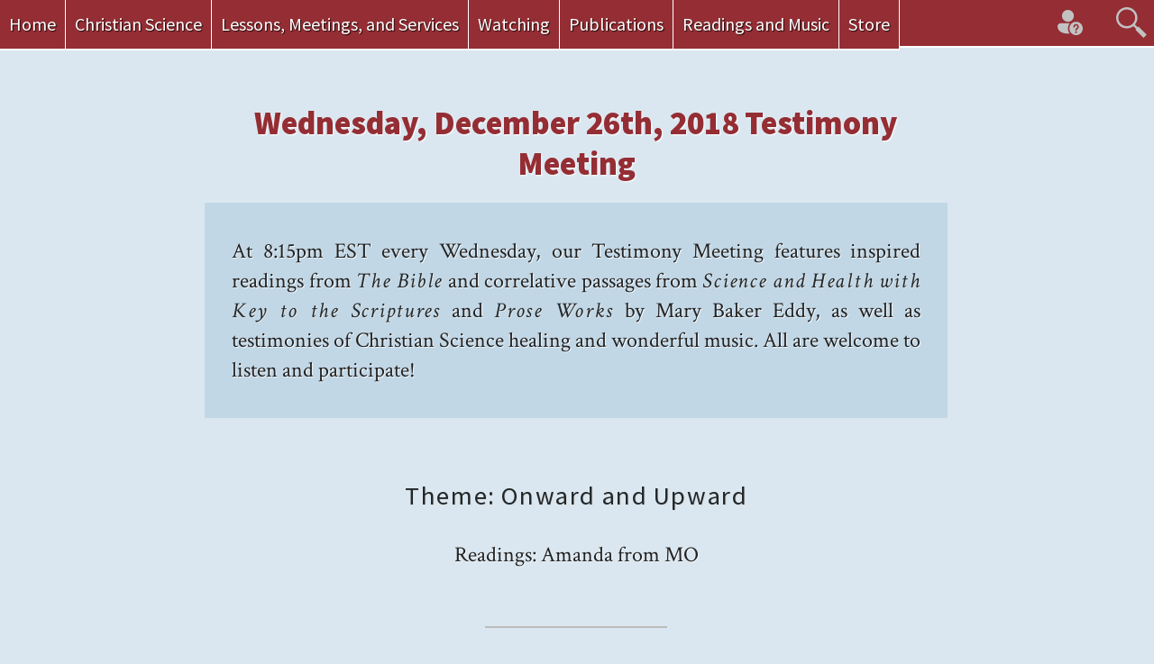

--- FILE ---
content_type: text/html; charset=UTF-8
request_url: https://2018.plainfieldcs.com/wednesday-december-26th-2018-testimony-meeting/
body_size: 11205
content:
<!doctype html>
<html lang="en">

<head>

<meta name="viewport" content="width=device-width,initial-scale=1">
<meta name="keywords" content="Independent Christian Science, Christ Jesus, The Bible, Mary Baker Eddy, Science and Health">

<meta name="copyright" content="2026 Plainfield Christian Science Church, Independent">
<meta name="description" content="We are a world-wide congregation united by the desire to love and know God better so we each may live as the individual He created us to be. We study both The Bible and the writings of Mary Baker Eddy, striving to put the Word of God into practice. We warmly welcome you to our Independent Christian Science website!">

<meta name="author" content="Plainfield Christian Science Church, Independent">
<meta name="email" content="jeremy@plainfieldcs.com">

<meta name="charset" content="utf-8">
<meta name="distribution" content="global">
<meta name="rating" content="general">
<meta name="robots" content="index,follow">
<meta name="revisit-after" content="1 day">
<meta name="expires" content="never">

<link rel="canonical" href="https://2018.plainfieldcs.com/" />
<meta property="og:locale" content="en_US" />
<meta property="og:type" content="website" />
<meta property="og:title" content="Lessons, services, and discussions from 2018 — Plainfield Christian Science Church, Independent" />
<meta property="og:description" content="We are a world-wide congregation united by the desire to love and know God better so we each may live as the individual He created us to be. We study both The Bible and the writings of Mary Baker Eddy, striving to put the Word of God into practice. We warmly welcome you to our Independent Christian Science website!" />
<meta property="og:url" content="https://2018.plainfieldcs.com/" />
<meta property="og:site_name" content="Plainfield Christian Science Church, Independent" />

<meta name="handheldfriendly" content="true">

<meta name="apple-mobile-web-app-capable" content="yes">
<meta name="meta-apple-mobile-web-app-status-bar-style" content="black-translucent">
<link rel="apple-touch-icon" href="apple-touch-icon-precomposed.png">

<link rel="apple-touch-icon" sizes="57x57" href="https://shared.plainfieldcs.com/images/favicon/apple-icon-57x57.png">
<link rel="apple-touch-icon" sizes="60x60" href="https://shared.plainfieldcs.com/images/favicon/apple-icon-60x60.png">
<link rel="apple-touch-icon" sizes="72x72" href="https://shared.plainfieldcs.com/images/favicon/apple-icon-72x72.png">
<link rel="apple-touch-icon" sizes="76x76" href="https://shared.plainfieldcs.com/images/favicon/apple-icon-76x76.png">
<link rel="apple-touch-icon" sizes="114x114" href="https://shared.plainfieldcs.com/images/favicon/apple-icon-114x114.png">
<link rel="apple-touch-icon" sizes="120x120" href="https://shared.plainfieldcs.com/images/favicon/apple-icon-120x120.png">
<link rel="apple-touch-icon" sizes="144x144" href="https://shared.plainfieldcs.com/images/favicon/apple-icon-144x144.png">
<link rel="apple-touch-icon" sizes="152x152" href="https://shared.plainfieldcs.com/images/favicon/apple-icon-152x152.png">
<link rel="apple-touch-icon" sizes="180x180" href="https://shared.plainfieldcs.com/images/favicon/apple-icon-180x180.png">
<link rel="icon" type="image/png" sizes="192x192"  href="https://shared.plainfieldcs.com/images/favicon/android-icon-192x192.png">
<link rel="icon" type="image/png" sizes="32x32" href="https://shared.plainfieldcs.com/images/favicon/favicon-32x32.png">
<link rel="icon" type="image/png" sizes="96x96" href="https://shared.plainfieldcs.com/images/favicon/favicon-96x96.png">
<link rel="icon" type="image/png" sizes="16x16" href="https://shared.plainfieldcs.com/images/favicon/favicon-16x16.png">

<!-- start Google fonts here -->

<link href='https://fonts.googleapis.com/css?family=Cinzel:400|Crimson+Text:400,700,400italic,700italic|Libre+Baskerville:400,700,400italic|Source+Sans+Pro:200,300,400,600,700,900,200italic,300italic,400italic,600italic,700italic,900italic|Gravitas+One|Tangerine:400|Quicksand:300,400,700|' rel='stylesheet' type='text/css'>

<!-- end Google fonts here -->

<style>
body {
padding-top: 40px;
padding-bottom: 40px;
}
</style>

<title>  Wednesday, December 26th, 2018 Testimony Meeting | Plainfield Christian Science Church, Independent</title>

<style>
article, aside, details, figcaption, figure, footer, header,
hgroup, menu, nav, section { display: block; }
</style>

<!--[if IE]>
<meta http-equiv="X-UA-Compatible" content="IE=edge,chrome=1">
<script type="text/javascript" src="https://html5shiv.googlecode.com/svn/trunk/html5.js"></script>
<![endif]-->

<!-- 1140px Grid styles for IE -->
<!--[if lte IE 9]><link rel="stylesheet" href="https://d1k1hjmqf0kzmk.cloudfront.net/scripts/css/ie.css" type="text/css" media="screen" /><![endif]-->

<!-- The 1140px Grid - https://cssgrid.net/ -->
<link rel="stylesheet" href="https://d1k1hjmqf0kzmk.cloudfront.net/scripts/css/1140.css" type="text/css" media="screen, handheld, projection, tv" >

<!-- common styles -->
<link rel="stylesheet" href="https://d1k1hjmqf0kzmk.cloudfront.net/scripts/css/common.min.css" type="text/css" media="screen, handheld, projection, tv" >

<!-- styles for print -->
<link rel="stylesheet" href="https://d1k1hjmqf0kzmk.cloudfront.net/scripts/css/print.css" type="text/css" media="print">

<!-- Important Owl stylesheet -->
<link rel="stylesheet" href="https://d1k1hjmqf0kzmk.cloudfront.net/scripts/owl-carousel/owl.carousel.css">

<!-- Default Theme -->
<link rel="stylesheet" href="https://d1k1hjmqf0kzmk.cloudfront.net/scripts/owl-carousel/owl.theme.css">



<!-- Include js plugin -->
<script src="https://d1k1hjmqf0kzmk.cloudfront.net/scripts/owl-carousel/owl.carousel.js"></script>

<!-- Global site tag (gtag.js) - Google Analytics -->
<script async src="https://www.googletagmanager.com/gtag/js?id=G-P9P2KRV1FK"></script>
<script>
window.dataLayer = window.dataLayer || [];
function gtag(){dataLayer.push(arguments);}
gtag('js', new Date());

gtag('config', 'G-P9P2KRV1FK');
</script>

<meta name='robots' content='max-image-preview:large' />
<link rel="alternate" title="oEmbed (JSON)" type="application/json+oembed" href="https://2018.plainfieldcs.com/wp-json/oembed/1.0/embed?url=https%3A%2F%2F2018.plainfieldcs.com%2Fwednesday-december-26th-2018-testimony-meeting%2F" />
<link rel="alternate" title="oEmbed (XML)" type="text/xml+oembed" href="https://2018.plainfieldcs.com/wp-json/oembed/1.0/embed?url=https%3A%2F%2F2018.plainfieldcs.com%2Fwednesday-december-26th-2018-testimony-meeting%2F&#038;format=xml" />
<style id='wp-img-auto-sizes-contain-inline-css' type='text/css'>
img:is([sizes=auto i],[sizes^="auto," i]){contain-intrinsic-size:3000px 1500px}
/*# sourceURL=wp-img-auto-sizes-contain-inline-css */
</style>

<style id='wp-emoji-styles-inline-css' type='text/css'>

	img.wp-smiley, img.emoji {
		display: inline !important;
		border: none !important;
		box-shadow: none !important;
		height: 1em !important;
		width: 1em !important;
		margin: 0 0.07em !important;
		vertical-align: -0.1em !important;
		background: none !important;
		padding: 0 !important;
	}
/*# sourceURL=wp-emoji-styles-inline-css */
</style>
<link rel='stylesheet' id='wp-block-library-css' href='https://2018.plainfieldcs.com/wp-includes/css/dist/block-library/style.min.css?ver=6.9' type='text/css' media='all' />

<style id='classic-theme-styles-inline-css' type='text/css'>
/*! This file is auto-generated */
.wp-block-button__link{color:#fff;background-color:#32373c;border-radius:9999px;box-shadow:none;text-decoration:none;padding:calc(.667em + 2px) calc(1.333em + 2px);font-size:1.125em}.wp-block-file__button{background:#32373c;color:#fff;text-decoration:none}
/*# sourceURL=/wp-includes/css/classic-themes.min.css */
</style>
<script type="text/javascript" src="https://2018.plainfieldcs.com/wp-includes/js/jquery/jquery.min.js?ver=3.7.1" id="jquery-core-js"></script>
<script type="text/javascript" src="https://2018.plainfieldcs.com/wp-includes/js/jquery/jquery-migrate.min.js?ver=3.4.1" id="jquery-migrate-js"></script>
<link rel="https://api.w.org/" href="https://2018.plainfieldcs.com/wp-json/" /><link rel="alternate" title="JSON" type="application/json" href="https://2018.plainfieldcs.com/wp-json/wp/v2/posts/1930" /><meta name="generator" content="WordPress 6.9" />
<link rel="canonical" href="https://2018.plainfieldcs.com/wednesday-december-26th-2018-testimony-meeting/" />
<link rel='shortlink' href='https://2018.plainfieldcs.com/?p=1930' />

</head>

<body>
<a name="top"></a>

<!-- Nav -->
<nav class="nav">
<ul class="nav-list">
<li class="nav-item"><a href="https://plainfieldcs.com/">Home</a></li>
<li class="nav-item"><a href="https://members.plainfieldcs.com/christian-science/">Christian Science</a>
<ul class="nav-submenu">
<li class="nav-submenu-item"><a href="https://books.plainfieldcs.com/mary-baker-eddy/">Mary Baker Eddy's Writings</a></li>
<li class="nav-submenu-item"><a href="https://bible.plainfieldcs.com/">The Bible</a></li>
<li class="nav-submenu-item"><a href="https://testimonies.plainfieldcs.com/">Testimonies of Healing</a></li>
<li class="nav-submenu-item"><a href="https://testimonies.plainfieldcs.com/independent-christian-science-practitioners/">Our Practitioners</a></li>
<li class="nav-submenu-item"><a href="https://testimonies.plainfieldcs.com/instructive-testimonies-from-mrs-mary-beth-singleterry-cs/">Mrs. Singleterry's Testimonies</a></li>
<li class="nav-submenu-item"><a href="https://testimonies.plainfieldcs.com/instructive-testimonies-from-mrs-florence-roberts-cs/">Mrs. Roberts' Testimonies</a></li>
<li class="nav-submenu-item"><a href="https://members.plainfieldcs.com/questions-and-answers/">Questions and Answers</a></li>
<li class="nav-submenu-item"><a href="https://plainfieldcs.com/about-us/">About this Independent Church</a></li>
<li class="nav-submenu-item"><a href="https://plainfieldcs.com/the-differences-between-plainfield-and-boston/">The differences between Plainfield and Boston</a></li>
<li class="nav-submenu-item"><a href="https://articles.plainfieldcs.com/plainfield-members/joseph-mctaggart/the-christian-science-bible-lesson/">About the Bible Lesson</a></li>
<li class="nav-submenu-item"><a href="https://books.plainfieldcs.com/biographies-of-mary-baker-eddy/">Biographies of Mary Baker Eddy</a></li>
</ul>
</li>
<li class="nav-item"><a href="https://members.plainfieldcs.com/weekly-lessons-page/">Lessons, Meetings, and Services</a>
<ul class="nav-submenu">
<li class="nav-submenu-item"><a href="https://members.plainfieldcs.com/announcements/">Announcements</a></li>
<!--<li class="nav-submenu-item"><a href="https://2026.plainfieldcs.com/november-23rd-2023-full-text/">Thanksgiving Lesson</a></li>-->
<li class="nav-submenu-item"><a href="https://2026.plainfieldcs.com/january-25th-2026-full-text/">This Week's Lesson</a></li>
<li class="nav-submenu-item"><a href="https://2026.plainfieldcs.com/wednesday-testimony-meetings/">Wednesday Testimony Meeting</a></li>
<li class="nav-submenu-item"><a href="https://2026.plainfieldcs.com/wednesday-testimony-meeting-archive-page/">Testimony Meetings Archive</a></li>
<li class="nav-submenu-item"><a href="https://2026.plainfieldcs.com/bible-study/">Bible Study Questions</a></li>
<li class="nav-submenu-item"><a href="https://members.plainfieldcs.com/archived-bible-studies/">Bible Studies Archive</a></li>
<li class="nav-submenu-item"><a href="https://2026.plainfieldcs.com/roundtable/">Roundtable</a></li>
<li class="nav-submenu-item"><a href="https://members.plainfieldcs.com/archived-roundtables/">Roundtables Archive</a></li>
<li class="nav-submenu-item"><a href="https://members.plainfieldcs.com/upcoming-reader-schedules-page/">Upcoming Reader Schedules</a></li>
<li class="nav-submenu-item"><a href="https://plainfieldcs.com/live-services/">Live Services</a></li>
<li class="nav-submenu-item"><a href="https://hymns.plainfieldcs.com/">Hymns</a></li>
<li class="nav-submenu-item"><a href="https://2026.plainfieldcs.com/useful-links-page/">Useful Links</a></li>
</ul>
</li>
<li class="nav-item"><a href="https://members.plainfieldcs.com/about-watching/">Watching</a>
<ul class="nav-submenu">
<li class="nav-submenu-item"><a href="https://members.plainfieldcs.com/about-watching/">What is Watching?</a></li>
<li class="nav-submenu-item"><a href="https://members.plainfieldcs.com/daily-watch/">Daily Watch</a></li>
<li class="nav-submenu-item"><a href="https://books.plainfieldcs.com/watches-prayers-and-arguments-given-by-mary-baker-eddy/">Watches, Prayers, and Arguments, as given by Mary Baker Eddy</a></li>
<li class="nav-submenu-item"><a href="https://books.plainfieldcs.com/gilbert-carpenter/500-watching-points/">500 Watching Points by Gilbert Carpenter</a></li>
<li class="nav-submenu-item"><a href="https://d1k1hjmqf0kzmk.cloudfront.net/downloads/Members/Age_Watch_Booklet.pdf">Age Watch Booklet</a></li>
<!--<li class="nav-submenu-item"><a href="https://d1k1hjmqf0kzmk.cloudfront.net/downloads/Members/Infrastructure_Watch_Booklet.pdf">Infrastructure Watch Booklet</a></li>-->
<li class="nav-submenu-item"><a href="https://d1k1hjmqf0kzmk.cloudfront.net/downloads/Members/Special_Elections_Watch_Booklet.pdf">Special Elections Watch Booklet</a></li>
<li class="nav-submenu-item"><a href="https://d1k1hjmqf0kzmk.cloudfront.net/downloads/Members/Handling%20Weather%20Watch%20Booklet.pdf">Handling Weather Watch Booklet</a></li>
<li class="nav-submenu-item"><a href="https://d1k1hjmqf0kzmk.cloudfront.net/downloads/Members/True%20Government%20Watch%20Booklet.pdf">True Government Watch Booklet</a></li>
<li class="nav-submenu-item"><a href="https://d1k1hjmqf0kzmk.cloudfront.net/downloads/Members/Praying and Watching to Bless All Children Booklet.pdf">Praying and Watching to Bless All Children Booklet</a></li>
<li class="nav-submenu-item"><a href="https://d1k1hjmqf0kzmk.cloudfront.net/downloads/Members/Only Good is Contagious Watch Booklet.pdf">Only Good is Contagious Watch Booklet</a></li>
</ul>
</li>
<li class="nav-item"><a href="https://members.plainfieldcs.com/publications-page/">Publications</a>
<ul class="nav-submenu">
<li class="nav-submenu-item"><a href="https://articles.plainfieldcs.com/">Articles</a></li>
<li class="nav-submenu-item"><a href="https://books.plainfieldcs.com/">Books</a></li>
<li class="nav-submenu-item"><a href="https://members.plainfieldcs.com/love-is-the-liberator/">Love is the Liberator</a></li>
<li class="nav-submenu-item"><a href="https://members.plainfieldcs.com/newsletters/">Newsletter</a></li>
<li class="nav-submenu-item"><a href="https://members.plainfieldcs.com/forum-highlights/">Forum Highlights</a></li>
<li class="nav-submenu-item"><a href="https://sunday-school.plainfieldcs.com/models-of-excellence/">Models of Excellence</a></li>
<li class="nav-submenu-item"><a href="https://sunday-school.plainfieldcs.com/shepherd-magazine/">Shepherd, Show Me How to Go</a></li>
</ul>
</li>
<li class="nav-item"><a href="https://members.plainfieldcs.com/audio-library/">Readings and Music</a>
<ul class="nav-submenu">
<li class="nav-submenu-item"><a href="https://books.plainfieldcs.com/mary-baker-eddy/science-and-health-audiobook/">Science and Health with Key to the Scriptures, by Mary Baker Eddy, read by Florence Roberts</a></li>
<li class="nav-submenu-item"><a href="https://books.plainfieldcs.com/mary-baker-eddy/miscellaneous-writings-audiobook/">Miscellaneous Writings, by Mary Baker Eddy, read by Mary Beth Singleterry</a></li>
<li class="nav-submenu-item"><a href="https://books.plainfieldcs.com/list-of-readings-of-books-and-articles/">List of all Book and Article Readings</a></li>
<li class="nav-submenu-item"><a href="https://music.plainfieldcs.com/">Songs that Warm Our Hearts</a></li>
<li class="nav-submenu-item"><a href="https://hymns.plainfieldcs.com/">Hymns</a></li>
<li class="nav-submenu-item"><a href="https://members.plainfieldcs.com/additional-gems/">Additional Gems</a></li>
<li class="nav-submenu-item"><a href="https://itunes.apple.com/us/podcast/independent-christian-science/id838299841?mt=2" target="blank">iTunes Podcast</a></li>
<li class="nav-submenu-item"><a href="https://plainfieldcs.com/PlainfieldCS_podcast.xml" target="blank">Podcast feed</a></li>
</ul>
</li>
<li class="nav-item"><a href="https://members.plainfieldcs.com/store-main-page/">Store</a>
<ul class="nav-submenu">
<li class="nav-submenu-item"><a href="https://members.plainfieldcs.com/store/calendar/">Calendar</a></li>
<li class="nav-submenu-item"><a href="https://members.plainfieldcs.com/store-main-page/#Periodicals">Periodicals</a></li>
<li class="nav-submenu-item"><a href="https://members.plainfieldcs.com/store-main-page/#Books">Books</a></li>
<li class="nav-submenu-item"><a href="https://members.plainfieldcs.com/store-main-page/#Audio">Audio</a></li>
<li class="nav-submenu-item"><a href="https://members.plainfieldcs.com/cart/">View Cart</a></li>
<li class="nav-submenu-item"><a href="https://members.plainfieldcs.com/store-questions/">Frequent Questions</a></li>
<li class="nav-submenu-item"><a href="https://members.plainfieldcs.com/wp-login.php">Log In Here</a></li>
<li class="nav-submenu-item"><a href="https://members.plainfieldcs.com/store/donations/">Donate</a></li>
</ul>
</li>
</ul>
</nav>

<script src="https://ajax.googleapis.com/ajax/libs/jquery/1.9.1/jquery.min.js"></script>
<script src="https://d1k1hjmqf0kzmk.cloudfront.net/scripts/js/flaunt.js"></script>
<!-- /Nav -->

<!-- Searchbar -->
<div id="no_print">
<div class="searchbar"></div>
<div><a href="https://plainfieldcs.com/" title="Home"><div class="homeicon"></div></a></div>
<div><a href="#top" title="Top of Page"><div class="topicon"></div></a></div>
<div><a href="https://plainfieldcs.com/questions/" title="Questions"><div class="questions"></div></a></div>
<div><a href="https://plainfieldcs.com/search/" title="Search"><div class="searchtool"></div></a></div>
</div>
<!-- Searchbar -->

<!-- Start Post -->
<span itemscope itemtype="https://schema.org/Article">
<section class="container">
  <div class="row">
      <div class="twocol">
      </div>

      <div class="eightcol">
        	<article>
        	<h1 id="article_title" class="center" itemprop="name headline">Wednesday, December 26th, 2018 Testimony Meeting</h1>
        	<div class="article">
			  <div id="no_print" style="background-color:#c2d7e6; padding:25px 25px 25px 25px;">

<p class="justify">At 8:15pm EST every Wednesday, our Testimony Meeting features inspired readings from <em>The Bible</em> and correlative passages from <em>Science and Health with Key to the Scriptures</em> and <em>Prose Works</em> by Mary Baker Eddy, as well as testimonies of Christian Science healing and wonderful music. All are welcome to listen and participate!</p>

</div>

<div style="padding:25px 25px 25px 25px;">

<h2 class="center">Theme: Onward and Upward</h2>

<p class="center">Readings: Amanda from MO</p>

<!--
<p class="center">The readings will be posted soon.</p>
-->
<br />
<hr id="no_print">
<br />

<p id="no_print" class="center">Hymns</p>
<table id="no_print" style="width: 100%;" border="1" align="center" class="center">
<tbody>
	<tr>
		<td align="center" valign="top" class="center">2</td>
		<td align="center" valign="top" class="center">207</td>
		<td align="center" valign="top" class="center">290</td>
	</tr>
</tbody>
</table>

</div>

<div id="no_print" style="background-color:#c2d7e6; padding:25px 25px 25px 25px;">

<p class="center">YouTube: <a href="https://youtu.be/4sUd5buYroI" target="_blank">Readings</a> and <a href="https://youtu.be/am23MV3U8n8" target="_blank">Testimonies</a></p>
<p class="center">Listen to the entire meeting <a href="https://media.plainfieldcs.com/Services/Wednesday/2018/2018-12-26.mp3" target="_blank">here</a> or <a href="https://soundcloud.com/plainfieldcs/onward-and-upward-wednesday-december-26th-2018-testimony-meeting" target="_blank">on SoundCloud</a></p>

<p class="center"><a href="https://2018.plainfieldcs.com/wednesday-testimony-meeting-archive-page/">Click here for the Wednesday Testimony Meeting archive</a></p>

<hr style="border: 2px solid #ffffff;">

<p class="center"><a href="https://articles.plainfieldcs.com/various-authors/grace-k-stitch/the-reader-prays/" style="color: #003366; text-decoration: none;">The Reader Prays, by Grace K. Stitch &mdash; To work with when praying for our services.</a></p>

</div>

<!-- <span style="font-variant: small-caps;">Lord</span> -->

<h3>The Bible</h3>

<div class="margin-left">

	<p class="p1"><span style="font-weight: bold;">Psalms 61: 1-2</span></p>
	<p class="p1" style="margin-left: 25px">1 Hear my cry, O God; attend unto my prayer.<br />
	2 From the end of the earth will I cry unto thee, when my heart is overwhelmed: lead me to the rock that is higher than I.</p>

	<p class="p1"><span style="font-weight: bold;">Mark 1: 9, 14-15</span></p>
	<p class="p1" style="margin-left: 25px">9 And it came to pass in those days, that Jesus came from Nazareth of Galilee, and was baptized of John in Jordan.<br />
	14 Now after that John was put in prison, Jesus came into Galilee, preaching the gospel of the kingdom of God,<br />
	15 And saying, The time is fulfilled, and the kingdom of God is at hand: repent ye, and believe the gospel.</p>

	<p class="p1"><span style="font-weight: bold;">Mark 3: 13, 14 &#8211; 15</span></p>
	<p class="p1" style="margin-left: 25px">13 And he goeth up into a mountain, and calleth unto him whom he would: and they came unto him.<br />
	14 And he ordained twelve, that they should be with him, and that he might send them forth to preach,<br />
	15 and to have power to heal sicknesses, and to cast out devils:</p>

	<p class="p1"><span style="font-weight: bold;">Matthew 24: 3 (to 1st ,) 4 (Jesus)-7, 9-10, 12-13, 16-18, 30 (to : ) &#8211; 31</span></p>
	<p class="p1" style="margin-left: 25px">3 And as he sat upon the mount of Olives,<br />
	4 Jesus answered and said unto them, Take heed that no man deceive you.<br />
	5 For many shall come in my name, saying, I am Christ; and shall deceive many.<br />
	6  And ye shall hear of wars and rumours of wars: see that ye be not troubled: for all these things must come to pass, but the end is not yet.<br />
	7 For nation shall rise against nation, and kingdom against kingdom: and there shall be famines, and pestilences, and earthquakes, in divers places.<br />
	9 Then shall they deliver you up to be afflicted, and shall kill you: and ye shall be hated of all nations for my name’s sake.<br />
	10 And then shall many be offended, and shall betray one another, and shall hate one another.<br />
	12 And because iniquity shall abound, the love of many shall wax cold.<br />
	13 But he that shall endure unto the end, the same shall be saved.<br />
	16 Let them which be in Judaea flee into the mountains:<br />
	17 Let him which is on the housetop not come down to take any thing out of his house:<br />
	18 Neither let him which is in the field return back to take his clothes.<br />
	30 And then shall appear the sign of the Son of man in heaven:<br />
	31 And he shall send his angels with a great sound of a trumpet, and they shall gather together his elect from the four winds, from one end of heaven to the other.</p>

	<p class="p1"><span style="font-weight: bold;">Matthew 26: 1-2, 32</span></p>
	<p class="p1" style="margin-left: 25px">1 And it came to pass, when Jesus had finished all these sayings, he said unto his disciples,<br />
	2 Ye know that after two days is the feast of the passover, and the Son of man is betrayed to be crucified.<br />
	32 But after I am risen again, I will go before you into Galilee.</p>

	<p class="p1"><span style="font-weight: bold;">Matthew 27: 1, 35 (to 1st ,)</span></p>
	<p class="p1" style="margin-left: 25px">1 When the morning was come, all the chief priests and elders of the people took counsel against Jesus to put him to death:<br />
	35 And they crucified him,</p>

	<p class="p1"><span style="font-weight: bold;">Matthew 28: 1-2, 5 &#8211; 6-7, 16, 18 &#8211; 20 (to 1st .)</span></p>
	<p class="p1" style="margin-left: 25px">1 In the end of the sabbath, as it began to dawn toward the first day of the week, came Mary Magdalene and the other Mary to see the sepulchre.<br />
	2 And, behold, there was a great earthquake: for the angel of the Lord descended from heaven, and came and rolled back the stone from the door, and sat up upon it.<br />
	5 And the angel answered and said unto the women, Fear not ye: for I know that ye seek Jesus, which was crucified.<br />
	6 He is not here: for he is risen, as he said. Come, see the place where the Lord lay.<br />
	7  And go quickly, and tell his disciples he is risen from the dead; and, behold, he goeth before you into Galilee; there shall you see him: lo, I have told you.<br />
	16 Then the eleven disciples went away into Galilee, into a mountain where Jesus had appointed them.<br />
	18 And Jesus came and spake unto them, saying, All power is given unto me in heaven and in earth.<br />
	19 Go ye therefore, and teach all nations, baptizing them in the name of the Father, and of the Son, and of the Holy Ghost:<br />
	20 Teaching them to observe all things whatsoever I have commanded you: and, lo, I am with you alway, even unto the end of the world.</p>

	<p class="p1"><span style="font-weight: bold;">Philippians 3: 13, 14, 20</span></p>
	<p class="p1" style="margin-left: 25px">13 Brethren, I count not myself to have apprehended: but this one thing I do, forgetting those things which are behind, and reaching forth unto those things which are before,<br />
	14 I press towards the mark for the prize of the high calling of God in Christ Jesus.<br />
	20 For our conversation is in heaven; from whence also we look for the Saviour, the Lord Jesus Christ:</p>

	<p class="p1"><span style="font-weight: bold;">Luke 14:10 (Friend) ( to : )</span></p>
	<p class="p1" style="margin-left: 25px">10 Friend, go up higher:</p>

	</div>

	<h3>Miscellany</h3>

	<div class="margin-left">

	<p class="p1"><span style="font-weight: bold;">140: 18-19; 22 (God’s) &#8211; 24</span></p>
	<p class="p1" style="margin-left: 25px">Beloved Christian Scientists: &mdash; Take courage. God is leading you onward and upward.</span></p>
	<p class="p1" style="margin-left: 25px">&#8230;God’s Way-shower, Christ, points the advanced step. This instructs us how to be abased and how to abound.</p>

	</div>

	<h3>Science and Health with Key to the Scriptures</h3>

	<div class="margin-left">

	<p class="p1"><span style="font-weight: bold;">326: 3-8</span></p>
	<p class="p1" style="margin-left: 25px">If we wish to follow Christ, Truth, it must be in the way of God’s appointing. Jesus said, “He that believeth on me, the works that I do shall he do also.” He, who would reach the source and find the divine remedy for every ill, must not try to climb the hill of Science by some other road.</p>

	<p class="p1"><span style="font-weight: bold;">323: 30-32</span></p>
	<p class="p1" style="margin-left: 25px">We are either turning away from this utterance, or we are listening to it and going up higher.</p>

	</div>

	<h3>No and Yes</h3>

	<div class="margin-left">

	<p class="p1"><span style="font-weight: bold;">36: 12-20</span></p>
	<p class="p1" style="margin-left: 25px">The real Christ was unconscious of matter, of sin, disease, and death, and was conscious only of God, of good, of eternal Life, and harmony. Hence the human Jesus had to resort to his higher self and relation to the Father, and there could find rest from unreal trials in the conscious reality and royalty of his being, &mdash; holding the mortal as unreal, and the divine as real. It was this retreat from material to spiritual selfhood which recuperated him for triumph over sin, sickness, and death.</p>

	</div>

	<h3>Miscellaneous Writings</h3>

	<div class="margin-left">

	<p class="p1"><span style="font-weight: bold;">165: 17-22</span></p>
	<p class="p1" style="margin-left: 25px">The truth uttered and lived by Jesus, who passed on and left to mortals the rich legacy of what he said and did, makes his followers his heirs to his example; but they can neither appreciate nor appropriate his treasures of Truth and Love, until lifted to these by their own growth and experiences.</p>

	</div>

	<h3>Miscellany</h3>

	<div class="margin-left">

	<p class="p1"><span style="font-weight: bold;">122: 16 (another) &#8211; 29</span></p>
	<p class="p1" style="margin-left: 25px">&#8230; another Christmas has come and gone. Has it enabled us to know more of the healing Christ that saves from sickness and sin? Are we still searching diligently to find where the young child lies, and are we satisfied to know that our sense of Truth is not demoralized, finitized, cribbed, or cradled, but has risen to grasp the spiritual idea unenvironed by materiality? Can we say with the angels to-day: “He is risen; he is not here: behold the place where they laid him”? Yes, the real Christian Scientist can say his Christ is risen and is not the material Christ of creeds, but is Truth, even as Jesus declared; and the sense of Truth of the real Christian Scientist is spiritualized to behold this Christ, Truth, again healing the sick and saving sinners.</p>

	<p class="p1"><span style="font-weight: bold;">253: 1-9</span></p>
	<p class="p1" style="margin-left: 25px">It rejoices me to know that you know that healing the sick, soothing sorrow, brightening this lower sphere with the ways and means of the higher and everlasting harmony, brings to light the perfect original man and universe. What nobler achievement, what greater glory can nerve your endeavor? Press on! My heart and hope are with you.</span></p>
	<p class="p1" style="margin-left: 25px">
	“Thou are not here for ease or pain,<br />
	But manhood’s glorious crown to gain.”</p>

	</div>

	<h3>Miscellaneous Writings</h3>

	<div class="margin-left">

	<p class="p1"><span style="font-weight: bold;">343: 1-4, 7-18</span></p>
	<p class="p1" style="margin-left: 25px">Let us watch and pray that we enter not into the temptation of ease in sin; and let us not forget that others before us have laid upon the altar all that we have to sacrifice, and have passed to their reward.</span></p>
	<p class="p1" style="margin-left: 25px">Thought must be made better, and human life more fruitful, for the divine energy to move it onward and upward.</span></p>
	<p class="p1" style="margin-left: 25px">Warmed by the sunshine of Truth, watered by the heavenly dews of Love, the fruits of Christian Science spring upward, and away from the sordid soil of self and matter. Are we clearing the gardens of thought by uprooting the noxious weeds of passion, malice, envy, and strife? Are we picking away the cold, hard pebbles of selfishness, uncovering the secrets of sin and burnishing anew the hidden gems of Love, that their pure perfection shall appear?</p>

	<p class="p1"><span style="font-weight: bold;">233: 3-11</span></p>
	<p class="p1" style="margin-left: 25px">It is important to know that a malpractice of the best system will result in the worst form of medicine. Moreover, the feverish, disgusting pride of those who call themselves metaphysicians or Scientists, &mdash; but are such in name only, &mdash; fanned by the breath of mental malpractice, is the death’s-head at the feast of Truth; the monkey in the harlequin jacket that will retard the onward march of life-giving Science, if not understood and withstood, and so strangled in its attempts.</p>

	<p class="p1"><span style="font-weight: bold;">10: 12-16</span></p>
	<p class="p1" style="margin-left: 25px">The good cannot lose their God, their help in times of trouble. If they mistake the divine command, they will recover it, countermand their order, retrace their steps, and reinstate His orders, more assured to press on safely.</p>

	</div>

	<h3>The People’s Idea of God</h3>

	<div class="margin-left">

	<p class="p1"><span style="font-weight: bold;">14: 11-19 (to 1st ,)</span></p>
	<p class="p1" style="margin-left: 25px">O Christian Scientist, thou of the church of the new-born; awake to a higher and holier love for God and man; put on the whole armor of Truth; rejoice in hope; be patient in tribulation, &mdash; that ye may go to the bed of anguish, and look upon this dream of life in matter, girt with a higher sense of omnipotence; and behold once again the power of divine Life and Love to heal and reinstate man in God’s own image and likeness,…</p>

	</div>

	<h3>Miscellany</h3>

	<div class="margin-left">

	<p class="p1"><span style="font-weight: bold;">201: 2-4 (to us)</span></p>
	<p class="p1" style="margin-left: 25px">Press on towards the high calling whereunto divine Love has called us …</p>

	</div>

	<h3>Pulpit and Press</h3>

	<div class="margin-left">

	<p class="p1"><span style="font-weight: bold;">10: 27-28; 30-1(np)</span></p>
	<p class="p1" style="margin-left: 25px">Divine presence, breathe Thou Thy blessing on every heart in this house.</span></p>
	<p class="p1" style="margin-left: 25px">May the kingdom of God within you, &mdash; with you alway, &mdash; reascending, bear you outward, upward, heavenward.</p>

</div>

<!--

</div>

<h3>Science and Health with Key to the Scriptures</h3>

<div class="margin-left">

</div>

<h3>Miscellany</h3>

<div class="margin-left">


</div>

<h3>Miscellaneous Writings</h3>

<div class="margin-left">


</div>

<h3>Message for 1900</h3>

<div class="margin-left">


</div>

<h3>Unity of Good</h3>

<div class="margin-left">


</div>

<h3>People's Idea of God</h3>

<div class="margin-left">


</div>

<h3>No and Yes</h3>

<div class="margin-left">


</div>

<h3>Christian Science versus Pantheism</h3>

<div class="margin-left">

-->
			</div>

			<div id="spacer"></div>

			</article>
      </div>

    <div class="twocol last">
    </div>
  </div>
</section>

<br />
<br />
<hr>
<div id="no_print">
	<p class="center" style="font-size:0.8em;"><a href="javascript:window.print()">Print this page</a></p>
	<br />
	<p class="center" style="font-size:0.8em;"><a href="mailto:?subject=Wednesday, December 26th, 2018 Testimony Meeting&amp;body=https://2018.plainfieldcs.com/wednesday-december-26th-2018-testimony-meeting/" title="Email this article to a friend.">Share via email</a></p>
</div>
<!-- End Post -->
<br />
<script type="speculationrules">
{"prefetch":[{"source":"document","where":{"and":[{"href_matches":"/*"},{"not":{"href_matches":["/wp-*.php","/wp-admin/*","/wp-content/uploads/*","/wp-content/*","/wp-content/plugins/*","/wp-content/themes/2018_PlainfieldCS_com_V1/*","/*\\?(.+)"]}},{"not":{"selector_matches":"a[rel~=\"nofollow\"]"}},{"not":{"selector_matches":".no-prefetch, .no-prefetch a"}}]},"eagerness":"conservative"}]}
</script>
<script id="wp-emoji-settings" type="application/json">
{"baseUrl":"https://s.w.org/images/core/emoji/17.0.2/72x72/","ext":".png","svgUrl":"https://s.w.org/images/core/emoji/17.0.2/svg/","svgExt":".svg","source":{"concatemoji":"https://2018.plainfieldcs.com/wp-includes/js/wp-emoji-release.min.js?ver=6.9"}}
</script>
<script type="module">
/* <![CDATA[ */
/*! This file is auto-generated */
const a=JSON.parse(document.getElementById("wp-emoji-settings").textContent),o=(window._wpemojiSettings=a,"wpEmojiSettingsSupports"),s=["flag","emoji"];function i(e){try{var t={supportTests:e,timestamp:(new Date).valueOf()};sessionStorage.setItem(o,JSON.stringify(t))}catch(e){}}function c(e,t,n){e.clearRect(0,0,e.canvas.width,e.canvas.height),e.fillText(t,0,0);t=new Uint32Array(e.getImageData(0,0,e.canvas.width,e.canvas.height).data);e.clearRect(0,0,e.canvas.width,e.canvas.height),e.fillText(n,0,0);const a=new Uint32Array(e.getImageData(0,0,e.canvas.width,e.canvas.height).data);return t.every((e,t)=>e===a[t])}function p(e,t){e.clearRect(0,0,e.canvas.width,e.canvas.height),e.fillText(t,0,0);var n=e.getImageData(16,16,1,1);for(let e=0;e<n.data.length;e++)if(0!==n.data[e])return!1;return!0}function u(e,t,n,a){switch(t){case"flag":return n(e,"\ud83c\udff3\ufe0f\u200d\u26a7\ufe0f","\ud83c\udff3\ufe0f\u200b\u26a7\ufe0f")?!1:!n(e,"\ud83c\udde8\ud83c\uddf6","\ud83c\udde8\u200b\ud83c\uddf6")&&!n(e,"\ud83c\udff4\udb40\udc67\udb40\udc62\udb40\udc65\udb40\udc6e\udb40\udc67\udb40\udc7f","\ud83c\udff4\u200b\udb40\udc67\u200b\udb40\udc62\u200b\udb40\udc65\u200b\udb40\udc6e\u200b\udb40\udc67\u200b\udb40\udc7f");case"emoji":return!a(e,"\ud83e\u1fac8")}return!1}function f(e,t,n,a){let r;const o=(r="undefined"!=typeof WorkerGlobalScope&&self instanceof WorkerGlobalScope?new OffscreenCanvas(300,150):document.createElement("canvas")).getContext("2d",{willReadFrequently:!0}),s=(o.textBaseline="top",o.font="600 32px Arial",{});return e.forEach(e=>{s[e]=t(o,e,n,a)}),s}function r(e){var t=document.createElement("script");t.src=e,t.defer=!0,document.head.appendChild(t)}a.supports={everything:!0,everythingExceptFlag:!0},new Promise(t=>{let n=function(){try{var e=JSON.parse(sessionStorage.getItem(o));if("object"==typeof e&&"number"==typeof e.timestamp&&(new Date).valueOf()<e.timestamp+604800&&"object"==typeof e.supportTests)return e.supportTests}catch(e){}return null}();if(!n){if("undefined"!=typeof Worker&&"undefined"!=typeof OffscreenCanvas&&"undefined"!=typeof URL&&URL.createObjectURL&&"undefined"!=typeof Blob)try{var e="postMessage("+f.toString()+"("+[JSON.stringify(s),u.toString(),c.toString(),p.toString()].join(",")+"));",a=new Blob([e],{type:"text/javascript"});const r=new Worker(URL.createObjectURL(a),{name:"wpTestEmojiSupports"});return void(r.onmessage=e=>{i(n=e.data),r.terminate(),t(n)})}catch(e){}i(n=f(s,u,c,p))}t(n)}).then(e=>{for(const n in e)a.supports[n]=e[n],a.supports.everything=a.supports.everything&&a.supports[n],"flag"!==n&&(a.supports.everythingExceptFlag=a.supports.everythingExceptFlag&&a.supports[n]);var t;a.supports.everythingExceptFlag=a.supports.everythingExceptFlag&&!a.supports.flag,a.supports.everything||((t=a.source||{}).concatemoji?r(t.concatemoji):t.wpemoji&&t.twemoji&&(r(t.twemoji),r(t.wpemoji)))});
//# sourceURL=https://2018.plainfieldcs.com/wp-includes/js/wp-emoji-loader.min.js
/* ]]> */
</script>
<div id="no_print">
<hr>

<!-- script for header resizing -->
	<script src="https://ajax.googleapis.com/ajax/libs/jquery/1/jquery.min.js"></script>
 	<script src="https://shared.plainfieldcs.com/scripts/js/jquery.fittext.js" media="screen"></script>
	<script type="text/javascript">
       	$("#header1").fitText(2.2, { minFontSize: 26, maxFontSize: '72px' });
		$("#tagline").fitText(3, { minFontSize: 14, maxFontSize: '30px' });
		$("#article_title").fitText(1.2, { minFontSize: 24, maxFontSize: '36px' });
	</script>
<!-- /script for header resizing -->

<div id="spacer"></div>
<!-- Footer -->
<footer class="footer">
	<div class="row">
		<div class="twelvecol last">
		<p style="color: rgb(107, 107, 107);"><span style="font-size:0.8em;">Copyright&nbsp;2026&nbsp;by</span><br />
		<a href="https://plainfieldcs.com/" target="_blank">Plainfield Christian Science Church, Independent</a></p>
		</div>
	</div>
</footer>

<script type="speculationrules">
{"prefetch":[{"source":"document","where":{"and":[{"href_matches":"/*"},{"not":{"href_matches":["/wp-*.php","/wp-admin/*","/wp-content/uploads/*","/wp-content/*","/wp-content/plugins/*","/wp-content/themes/2018_PlainfieldCS_com_V1/*","/*\\?(.+)"]}},{"not":{"selector_matches":"a[rel~=\"nofollow\"]"}},{"not":{"selector_matches":".no-prefetch, .no-prefetch a"}}]},"eagerness":"conservative"}]}
</script>
<script id="wp-emoji-settings" type="application/json">
{"baseUrl":"https://s.w.org/images/core/emoji/17.0.2/72x72/","ext":".png","svgUrl":"https://s.w.org/images/core/emoji/17.0.2/svg/","svgExt":".svg","source":{"concatemoji":"https://2018.plainfieldcs.com/wp-includes/js/wp-emoji-release.min.js?ver=6.9"}}
</script>
<script type="module">
/* <![CDATA[ */
/*! This file is auto-generated */
const a=JSON.parse(document.getElementById("wp-emoji-settings").textContent),o=(window._wpemojiSettings=a,"wpEmojiSettingsSupports"),s=["flag","emoji"];function i(e){try{var t={supportTests:e,timestamp:(new Date).valueOf()};sessionStorage.setItem(o,JSON.stringify(t))}catch(e){}}function c(e,t,n){e.clearRect(0,0,e.canvas.width,e.canvas.height),e.fillText(t,0,0);t=new Uint32Array(e.getImageData(0,0,e.canvas.width,e.canvas.height).data);e.clearRect(0,0,e.canvas.width,e.canvas.height),e.fillText(n,0,0);const a=new Uint32Array(e.getImageData(0,0,e.canvas.width,e.canvas.height).data);return t.every((e,t)=>e===a[t])}function p(e,t){e.clearRect(0,0,e.canvas.width,e.canvas.height),e.fillText(t,0,0);var n=e.getImageData(16,16,1,1);for(let e=0;e<n.data.length;e++)if(0!==n.data[e])return!1;return!0}function u(e,t,n,a){switch(t){case"flag":return n(e,"\ud83c\udff3\ufe0f\u200d\u26a7\ufe0f","\ud83c\udff3\ufe0f\u200b\u26a7\ufe0f")?!1:!n(e,"\ud83c\udde8\ud83c\uddf6","\ud83c\udde8\u200b\ud83c\uddf6")&&!n(e,"\ud83c\udff4\udb40\udc67\udb40\udc62\udb40\udc65\udb40\udc6e\udb40\udc67\udb40\udc7f","\ud83c\udff4\u200b\udb40\udc67\u200b\udb40\udc62\u200b\udb40\udc65\u200b\udb40\udc6e\u200b\udb40\udc67\u200b\udb40\udc7f");case"emoji":return!a(e,"\ud83e\u1fac8")}return!1}function f(e,t,n,a){let r;const o=(r="undefined"!=typeof WorkerGlobalScope&&self instanceof WorkerGlobalScope?new OffscreenCanvas(300,150):document.createElement("canvas")).getContext("2d",{willReadFrequently:!0}),s=(o.textBaseline="top",o.font="600 32px Arial",{});return e.forEach(e=>{s[e]=t(o,e,n,a)}),s}function r(e){var t=document.createElement("script");t.src=e,t.defer=!0,document.head.appendChild(t)}a.supports={everything:!0,everythingExceptFlag:!0},new Promise(t=>{let n=function(){try{var e=JSON.parse(sessionStorage.getItem(o));if("object"==typeof e&&"number"==typeof e.timestamp&&(new Date).valueOf()<e.timestamp+604800&&"object"==typeof e.supportTests)return e.supportTests}catch(e){}return null}();if(!n){if("undefined"!=typeof Worker&&"undefined"!=typeof OffscreenCanvas&&"undefined"!=typeof URL&&URL.createObjectURL&&"undefined"!=typeof Blob)try{var e="postMessage("+f.toString()+"("+[JSON.stringify(s),u.toString(),c.toString(),p.toString()].join(",")+"));",a=new Blob([e],{type:"text/javascript"});const r=new Worker(URL.createObjectURL(a),{name:"wpTestEmojiSupports"});return void(r.onmessage=e=>{i(n=e.data),r.terminate(),t(n)})}catch(e){}i(n=f(s,u,c,p))}t(n)}).then(e=>{for(const n in e)a.supports[n]=e[n],a.supports.everything=a.supports.everything&&a.supports[n],"flag"!==n&&(a.supports.everythingExceptFlag=a.supports.everythingExceptFlag&&a.supports[n]);var t;a.supports.everythingExceptFlag=a.supports.everythingExceptFlag&&!a.supports.flag,a.supports.everything||((t=a.source||{}).concatemoji?r(t.concatemoji):t.wpemoji&&t.twemoji&&(r(t.twemoji),r(t.wpemoji)))});
//# sourceURL=https://2018.plainfieldcs.com/wp-includes/js/wp-emoji-loader.min.js
/* ]]> */
</script>
</div>
</body>
</html>


<!-- Page cached by LiteSpeed Cache 7.7 on 2026-01-24 23:47:25 -->

--- FILE ---
content_type: image/svg+xml
request_url: https://d1k1hjmqf0kzmk.cloudfront.net/images/required/home.svg
body_size: 705
content:
<?xml version="1.0" encoding="utf-8"?>
<!-- Generator: Adobe Illustrator 19.1.0, SVG Export Plug-In . SVG Version: 6.00 Build 0)  -->
<!DOCTYPE svg PUBLIC "-//W3C//DTD SVG 1.1//EN" "http://www.w3.org/Graphics/SVG/1.1/DTD/svg11.dtd">
<svg version="1.1" id="Layer_1" xmlns="http://www.w3.org/2000/svg" xmlns:xlink="http://www.w3.org/1999/xlink" x="0px" y="0px"
	 viewBox="-379 200.5 135 122.5" style="enable-background:new -379 200.5 135 122.5;" xml:space="preserve">
<style type="text/css">
	.st0{fill:#C2C2C2;}
</style>
<path class="st0" d="M-244,274.3l-67.5-52.4l-67.5,52.4v-21.4l67.5-52.4l67.5,52.4V274.3z M-260.8,272.4V323h-33.8v-33.8h-33.8V323
	h-33.7v-50.6l50.6-38L-260.8,272.4z"/>
</svg>


--- FILE ---
content_type: image/svg+xml
request_url: https://d1k1hjmqf0kzmk.cloudfront.net/images/required/menu.svg
body_size: 807
content:
<?xml version="1.0" encoding="utf-8"?>
<!-- Generator: Adobe Illustrator 19.1.0, SVG Export Plug-In . SVG Version: 6.00 Build 0)  -->
<!DOCTYPE svg PUBLIC "-//W3C//DTD SVG 1.1//EN" "http://www.w3.org/Graphics/SVG/1.1/DTD/svg11.dtd">
<svg version="1.1" id="Layer_1" xmlns="http://www.w3.org/2000/svg" xmlns:xlink="http://www.w3.org/1999/xlink" x="0px" y="0px"
	 viewBox="-738 533 244.2 124.5" style="enable-background:new -738 533 244.2 124.5;" xml:space="preserve">
<style type="text/css">
	.st0{fill:#C2C2C2;}
</style>
<path class="st0" d="M-738.2,532.5h159.1v34.1h-159.1V532.5z M-738.2,578h159.1v34h-159.1V578z M-738.2,623.4h159.1v34.1h-159.1
	V623.4z"/>
<path class="st0" d="M-562,600.7l34.1,34.1l34.1-34.1H-562z"/>
<path class="st0" d="M-493.9,589.3l-34.1-34.1l-34.1,34.1H-493.9z"/>
</svg>
